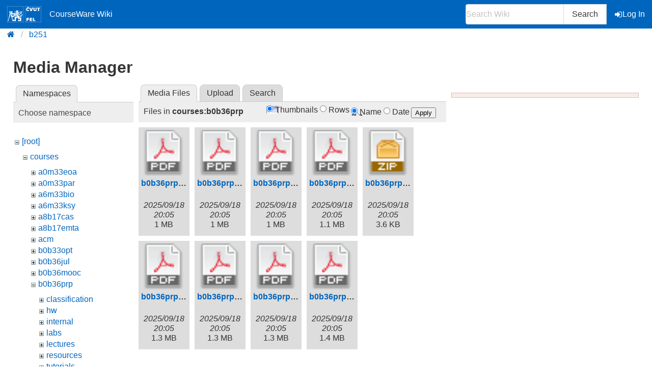

--- FILE ---
content_type: text/html; charset=utf-8
request_url: https://cw.fel.cvut.cz/wiki/start?ns=courses%2Fb0b36prp&tab_files=files&do=media&tab_details=edit&image=courses%3Aaro%3Alectures%3Avh.jpg
body_size: 4350
content:
<!DOCTYPE html>
<html xmlns="http://www.w3.org/1999/xhtml" xml:lang="en"
  lang="en" dir="ltr">
<head>
    <meta charset="UTF-8" />
    <title>start [CourseWare Wiki]</title>
    <meta name="viewport" content="width=device-width,initial-scale=1" />
    <link rel="stylesheet" href="/font-awesome-4.7.0/css/font-awesome.min.css">
    <meta name="generator" content="DokuWiki"/>
<meta name="theme-color" content="#0065bd"/>
<meta name="robots" content="noindex,nofollow"/>
<link rel="search" type="application/opensearchdescription+xml" href="/wiki/lib/exe/opensearch.php" title="CourseWare Wiki"/>
<link rel="start" href="/wiki/"/>
<link rel="manifest" href="/wiki/lib/exe/manifest.php"/>
<link rel="alternate" type="application/rss+xml" title="Recent Changes" href="/wiki/feed.php"/>
<link rel="alternate" type="application/rss+xml" title="Current namespace" href="/wiki/feed.php?mode=list&amp;ns="/>
<link rel="alternate" type="text/html" title="Plain HTML" href="/wiki/_export/xhtml/start"/>
<link rel="alternate" type="text/plain" title="Wiki Markup" href="/wiki/_export/raw/start"/>
<link rel="stylesheet" type="text/css" href="/wiki/lib/exe/css.php?t=bulma-cw&amp;tseed=33b6b7d7b2a3c8857ffa1e75ab542788"/>
<!--[if gte IE 9]><!-->
<script type="text/javascript">/*<![CDATA[*/var NS='';var JSINFO = {"isadmin":0,"isauth":0,"plugin_folded":{"hide":"hide","reveal":"reveal"},"move_renameokay":false,"move_allowrename":false,"id":"start","namespace":"","ACT":"media","useHeadingNavigation":0,"useHeadingContent":0};
/*!]]>*/</script>
<script type="text/javascript" charset="utf-8" src="/wiki/lib/exe/jquery.php?tseed=23f888679b4f1dc26eef34902aca964f"></script>
<script type="text/javascript" charset="utf-8" src="/wiki/lib/exe/js.php?t=bulma-cw&amp;tseed=33b6b7d7b2a3c8857ffa1e75ab542788"></script>
<script type="text/x-mathjax-config">/*<![CDATA[*/MathJax.Hub.Config({
    tex2jax: {
        inlineMath: [ ["$","$"], ["\\(","\\)"] ],
        displayMath: [ ["$$","$$"], ["\\[","\\]"] ],
        processEscapes: true
    },
    TeX: { equationNumbers: {autoNumber: "AMS"} }
});
/*!]]>*/</script>
<script type="text/javascript" charset="utf-8" src="https://cw.fel.cvut.cz/mathjax/mathjax/MathJax.js?config=TeX-AMS_CHTML.js"></script>
<!--<![endif]-->
    <link rel="shortcut icon" href="/wiki/lib/tpl/bulma-cw/images/favicon.ico" />
<link rel="apple-touch-icon" href="/wiki/lib/tpl/bulma-cw/images/apple-touch-icon.png" />
    
</head>

<body>
        <!--[if lte IE 8 ]><div id="IE8"><![endif]-->

            <div id="dokuwiki__site"><div id="dokuwiki__top" class="site dokuwiki mode_media tpl_bulma-cw   home ">
        <!-- ********** HEADER ********** -->
        <header id="dokuwiki__header">
        <nav class="navbar is-link"><div class="container">
        <div class="navbar-brand">
            <a class="navbar-item" href="/wiki/start" accesskey="h" title="[H]">
                <img src="/wiki/lib/tpl/bulma-cw/images/symbol_cvut_plna_doplnkova_verze_negativ.svg" alt="Logo CVUT" >
                <img src="/wiki/lib/tpl/bulma-cw/images/logo_FEL_zkratka_negativ.svg" alt="Logo FEL" >
                CourseWare Wiki
            </a>
            <div class="navbar-burger" data-target="cw-top-menu">
                <span></span>
                <span></span>
                <span></span>
            </div>
        </div>
        <div class="navbar-menu" id="cw-top-menu">
            <div class="navbar-end" id='narrow-sidebar'>


                <div class="navbar-item">
                    <form action="/wiki/start" accept-charset="utf-8" class="search" id="dw__search" method="get" role="search" autocomplete="off">
                    <input type="hidden" name="do" value="search">
                    <div class="field has-addons">
                        <p class="control">
                            <input class="input" type="text" placeholder="Search Wiki" id="qsearch__in" accesskey="f" name="id" class="edit" title="[F]" autocomplete="off">
                        </p>
                        <p class="control">
                            <button class="button" type="submit" title="Search">
                            Search
                            </button>
                            <div id="qsearch__out" class="ajax_qsearch JSpopup"></div>
                        </p>
                    </div>
                    </form>
                </div>
                <a href="/wiki/start?do=login&amp;sectok="  class="navbar-item action login" rel="nofollow" title="Log In"><span class="icon is-small"><i class="fa fa-sign-in"></i></span>Log In</a>            </div>
        </div>
        </nav>
        <nav class="breadcrumb" aria-label="breadcrumbs">
            <div class="container">
            <ul><li><a href='/wiki/start' title='start'><i class="fa fa-home" aria-hidden="true"></i></a></li><li><a href='/wiki/start' title='wiki'>b251</a></li></ul>            </div>
        </nav>
        </header>
        <div class="section">
        <div class="container is-clearfix">            <!-- ********** CONTENT ********** -->
            <div id="dokuwiki__content" class="column">
                                            
                <div class="page content">
                    <!-- wikipage start -->
                    <div id="mediamanager__page">
<h1>Media Manager</h1>
<div class="panel namespaces">
<h2>Namespaces</h2>
<div class="panelHeader">Choose namespace</div>
<div class="panelContent" id="media__tree">

<ul class="idx">
<li class="media level0 open"><img src="/wiki/lib/images/minus.gif" alt="−" /><div class="li"><a href="/wiki/start?ns=&amp;tab_files=files&amp;do=media&amp;tab_details=edit&amp;image=courses%3Aaro%3Alectures%3Avh.jpg" class="idx_dir">[root]</a></div>
<ul class="idx">
<li class="media level1 open"><img src="/wiki/lib/images/minus.gif" alt="−" /><div class="li"><a href="/wiki/start?ns=courses&amp;tab_files=files&amp;do=media&amp;tab_details=edit&amp;image=courses%3Aaro%3Alectures%3Avh.jpg" class="idx_dir">courses</a></div>
<ul class="idx">
<li class="media level2 closed"><img src="/wiki/lib/images/plus.gif" alt="+" /><div class="li"><a href="/wiki/start?ns=courses%2Fa0m33eoa&amp;tab_files=files&amp;do=media&amp;tab_details=edit&amp;image=courses%3Aaro%3Alectures%3Avh.jpg" class="idx_dir">a0m33eoa</a></div></li>
<li class="media level2 closed"><img src="/wiki/lib/images/plus.gif" alt="+" /><div class="li"><a href="/wiki/start?ns=courses%2Fa0m33par&amp;tab_files=files&amp;do=media&amp;tab_details=edit&amp;image=courses%3Aaro%3Alectures%3Avh.jpg" class="idx_dir">a0m33par</a></div></li>
<li class="media level2 closed"><img src="/wiki/lib/images/plus.gif" alt="+" /><div class="li"><a href="/wiki/start?ns=courses%2Fa6m33bio&amp;tab_files=files&amp;do=media&amp;tab_details=edit&amp;image=courses%3Aaro%3Alectures%3Avh.jpg" class="idx_dir">a6m33bio</a></div></li>
<li class="media level2 closed"><img src="/wiki/lib/images/plus.gif" alt="+" /><div class="li"><a href="/wiki/start?ns=courses%2Fa6m33ksy&amp;tab_files=files&amp;do=media&amp;tab_details=edit&amp;image=courses%3Aaro%3Alectures%3Avh.jpg" class="idx_dir">a6m33ksy</a></div></li>
<li class="media level2 closed"><img src="/wiki/lib/images/plus.gif" alt="+" /><div class="li"><a href="/wiki/start?ns=courses%2Fa8b17cas&amp;tab_files=files&amp;do=media&amp;tab_details=edit&amp;image=courses%3Aaro%3Alectures%3Avh.jpg" class="idx_dir">a8b17cas</a></div></li>
<li class="media level2 closed"><img src="/wiki/lib/images/plus.gif" alt="+" /><div class="li"><a href="/wiki/start?ns=courses%2Fa8b17emta&amp;tab_files=files&amp;do=media&amp;tab_details=edit&amp;image=courses%3Aaro%3Alectures%3Avh.jpg" class="idx_dir">a8b17emta</a></div></li>
<li class="media level2 closed"><img src="/wiki/lib/images/plus.gif" alt="+" /><div class="li"><a href="/wiki/start?ns=courses%2Facm&amp;tab_files=files&amp;do=media&amp;tab_details=edit&amp;image=courses%3Aaro%3Alectures%3Avh.jpg" class="idx_dir">acm</a></div></li>
<li class="media level2 closed"><img src="/wiki/lib/images/plus.gif" alt="+" /><div class="li"><a href="/wiki/start?ns=courses%2Fb0b33opt&amp;tab_files=files&amp;do=media&amp;tab_details=edit&amp;image=courses%3Aaro%3Alectures%3Avh.jpg" class="idx_dir">b0b33opt</a></div></li>
<li class="media level2 closed"><img src="/wiki/lib/images/plus.gif" alt="+" /><div class="li"><a href="/wiki/start?ns=courses%2Fb0b36jul&amp;tab_files=files&amp;do=media&amp;tab_details=edit&amp;image=courses%3Aaro%3Alectures%3Avh.jpg" class="idx_dir">b0b36jul</a></div></li>
<li class="media level2 closed"><img src="/wiki/lib/images/plus.gif" alt="+" /><div class="li"><a href="/wiki/start?ns=courses%2Fb0b36mooc&amp;tab_files=files&amp;do=media&amp;tab_details=edit&amp;image=courses%3Aaro%3Alectures%3Avh.jpg" class="idx_dir">b0b36mooc</a></div></li>
<li class="media level2 open"><img src="/wiki/lib/images/minus.gif" alt="−" /><div class="li"><a href="/wiki/start?ns=courses%2Fb0b36prp&amp;tab_files=files&amp;do=media&amp;tab_details=edit&amp;image=courses%3Aaro%3Alectures%3Avh.jpg" class="idx_dir">b0b36prp</a></div>
<ul class="idx">
<li class="media level3 closed"><img src="/wiki/lib/images/plus.gif" alt="+" /><div class="li"><a href="/wiki/start?ns=courses%2Fb0b36prp%2Fclassification&amp;tab_files=files&amp;do=media&amp;tab_details=edit&amp;image=courses%3Aaro%3Alectures%3Avh.jpg" class="idx_dir">classification</a></div></li>
<li class="media level3 closed"><img src="/wiki/lib/images/plus.gif" alt="+" /><div class="li"><a href="/wiki/start?ns=courses%2Fb0b36prp%2Fhw&amp;tab_files=files&amp;do=media&amp;tab_details=edit&amp;image=courses%3Aaro%3Alectures%3Avh.jpg" class="idx_dir">hw</a></div></li>
<li class="media level3 closed"><img src="/wiki/lib/images/plus.gif" alt="+" /><div class="li"><a href="/wiki/start?ns=courses%2Fb0b36prp%2Finternal&amp;tab_files=files&amp;do=media&amp;tab_details=edit&amp;image=courses%3Aaro%3Alectures%3Avh.jpg" class="idx_dir">internal</a></div></li>
<li class="media level3 closed"><img src="/wiki/lib/images/plus.gif" alt="+" /><div class="li"><a href="/wiki/start?ns=courses%2Fb0b36prp%2Flabs&amp;tab_files=files&amp;do=media&amp;tab_details=edit&amp;image=courses%3Aaro%3Alectures%3Avh.jpg" class="idx_dir">labs</a></div></li>
<li class="media level3 closed"><img src="/wiki/lib/images/plus.gif" alt="+" /><div class="li"><a href="/wiki/start?ns=courses%2Fb0b36prp%2Flectures&amp;tab_files=files&amp;do=media&amp;tab_details=edit&amp;image=courses%3Aaro%3Alectures%3Avh.jpg" class="idx_dir">lectures</a></div></li>
<li class="media level3 closed"><img src="/wiki/lib/images/plus.gif" alt="+" /><div class="li"><a href="/wiki/start?ns=courses%2Fb0b36prp%2Fresources&amp;tab_files=files&amp;do=media&amp;tab_details=edit&amp;image=courses%3Aaro%3Alectures%3Avh.jpg" class="idx_dir">resources</a></div></li>
<li class="media level3 closed"><img src="/wiki/lib/images/plus.gif" alt="+" /><div class="li"><a href="/wiki/start?ns=courses%2Fb0b36prp%2Ftutorials&amp;tab_files=files&amp;do=media&amp;tab_details=edit&amp;image=courses%3Aaro%3Alectures%3Avh.jpg" class="idx_dir">tutorials</a></div></li>
</ul>
</li>
<li class="media level2 closed"><img src="/wiki/lib/images/plus.gif" alt="+" /><div class="li"><a href="/wiki/start?ns=courses%2Fb0b36zal&amp;tab_files=files&amp;do=media&amp;tab_details=edit&amp;image=courses%3Aaro%3Alectures%3Avh.jpg" class="idx_dir">b0b36zal</a></div></li>
<li class="media level2 closed"><img src="/wiki/lib/images/plus.gif" alt="+" /><div class="li"><a href="/wiki/start?ns=courses%2Fb0b99prpa&amp;tab_files=files&amp;do=media&amp;tab_details=edit&amp;image=courses%3Aaro%3Alectures%3Avh.jpg" class="idx_dir">b0b99prpa</a></div></li>
<li class="media level2 closed"><img src="/wiki/lib/images/plus.gif" alt="+" /><div class="li"><a href="/wiki/start?ns=courses%2Fb0m33bdt&amp;tab_files=files&amp;do=media&amp;tab_details=edit&amp;image=courses%3Aaro%3Alectures%3Avh.jpg" class="idx_dir">b0m33bdt</a></div></li>
<li class="media level2 closed"><img src="/wiki/lib/images/plus.gif" alt="+" /><div class="li"><a href="/wiki/start?ns=courses%2Fb2m32dsaa&amp;tab_files=files&amp;do=media&amp;tab_details=edit&amp;image=courses%3Aaro%3Alectures%3Avh.jpg" class="idx_dir">b2m32dsaa</a></div></li>
<li class="media level2 closed"><img src="/wiki/lib/images/plus.gif" alt="+" /><div class="li"><a href="/wiki/start?ns=courses%2Fb2m37mam&amp;tab_files=files&amp;do=media&amp;tab_details=edit&amp;image=courses%3Aaro%3Alectures%3Avh.jpg" class="idx_dir">b2m37mam</a></div></li>
<li class="media level2 closed"><img src="/wiki/lib/images/plus.gif" alt="+" /><div class="li"><a href="/wiki/start?ns=courses%2Fb3b33alp&amp;tab_files=files&amp;do=media&amp;tab_details=edit&amp;image=courses%3Aaro%3Alectures%3Avh.jpg" class="idx_dir">b3b33alp</a></div></li>
<li class="media level2 closed"><img src="/wiki/lib/images/plus.gif" alt="+" /><div class="li"><a href="/wiki/start?ns=courses%2Fb3b33rob1&amp;tab_files=files&amp;do=media&amp;tab_details=edit&amp;image=courses%3Aaro%3Alectures%3Avh.jpg" class="idx_dir">b3b33rob1</a></div></li>
<li class="media level2 closed"><img src="/wiki/lib/images/plus.gif" alt="+" /><div class="li"><a href="/wiki/start?ns=courses%2Fb3b33urob&amp;tab_files=files&amp;do=media&amp;tab_details=edit&amp;image=courses%3Aaro%3Alectures%3Avh.jpg" class="idx_dir">b3b33urob</a></div></li>
<li class="media level2 closed"><img src="/wiki/lib/images/plus.gif" alt="+" /><div class="li"><a href="/wiki/start?ns=courses%2Fb4b33alg&amp;tab_files=files&amp;do=media&amp;tab_details=edit&amp;image=courses%3Aaro%3Alectures%3Avh.jpg" class="idx_dir">b4b33alg</a></div></li>
<li class="media level2 closed"><img src="/wiki/lib/images/plus.gif" alt="+" /><div class="li"><a href="/wiki/start?ns=courses%2Fb4b33psy&amp;tab_files=files&amp;do=media&amp;tab_details=edit&amp;image=courses%3Aaro%3Alectures%3Avh.jpg" class="idx_dir">b4b33psy</a></div></li>
<li class="media level2 closed"><img src="/wiki/lib/images/plus.gif" alt="+" /><div class="li"><a href="/wiki/start?ns=courses%2Fb4b33rph&amp;tab_files=files&amp;do=media&amp;tab_details=edit&amp;image=courses%3Aaro%3Alectures%3Avh.jpg" class="idx_dir">b4b33rph</a></div></li>
<li class="media level2 closed"><img src="/wiki/lib/images/plus.gif" alt="+" /><div class="li"><a href="/wiki/start?ns=courses%2Fb4b33rpz&amp;tab_files=files&amp;do=media&amp;tab_details=edit&amp;image=courses%3Aaro%3Alectures%3Avh.jpg" class="idx_dir">b4b33rpz</a></div></li>
<li class="media level2 closed"><img src="/wiki/lib/images/plus.gif" alt="+" /><div class="li"><a href="/wiki/start?ns=courses%2Fb4b35osy&amp;tab_files=files&amp;do=media&amp;tab_details=edit&amp;image=courses%3Aaro%3Alectures%3Avh.jpg" class="idx_dir">b4b35osy</a></div></li>
<li class="media level2 closed"><img src="/wiki/lib/images/plus.gif" alt="+" /><div class="li"><a href="/wiki/start?ns=courses%2Fb4b39hry&amp;tab_files=files&amp;do=media&amp;tab_details=edit&amp;image=courses%3Aaro%3Alectures%3Avh.jpg" class="idx_dir">b4b39hry</a></div></li>
<li class="media level2 closed"><img src="/wiki/lib/images/plus.gif" alt="+" /><div class="li"><a href="/wiki/start?ns=courses%2Fb4bproj6&amp;tab_files=files&amp;do=media&amp;tab_details=edit&amp;image=courses%3Aaro%3Alectures%3Avh.jpg" class="idx_dir">b4bproj6</a></div></li>
<li class="media level2 closed"><img src="/wiki/lib/images/plus.gif" alt="+" /><div class="li"><a href="/wiki/start?ns=courses%2Fb4m33pal&amp;tab_files=files&amp;do=media&amp;tab_details=edit&amp;image=courses%3Aaro%3Alectures%3Avh.jpg" class="idx_dir">b4m33pal</a></div></li>
<li class="media level2 closed"><img src="/wiki/lib/images/plus.gif" alt="+" /><div class="li"><a href="/wiki/start?ns=courses%2Fb4m35pap&amp;tab_files=files&amp;do=media&amp;tab_details=edit&amp;image=courses%3Aaro%3Alectures%3Avh.jpg" class="idx_dir">b4m35pap</a></div></li>
<li class="media level2 closed"><img src="/wiki/lib/images/plus.gif" alt="+" /><div class="li"><a href="/wiki/start?ns=courses%2Fb4m36ds2&amp;tab_files=files&amp;do=media&amp;tab_details=edit&amp;image=courses%3Aaro%3Alectures%3Avh.jpg" class="idx_dir">b4m36ds2</a></div></li>
<li class="media level2 closed"><img src="/wiki/lib/images/plus.gif" alt="+" /><div class="li"><a href="/wiki/start?ns=courses%2Fb4m36san&amp;tab_files=files&amp;do=media&amp;tab_details=edit&amp;image=courses%3Aaro%3Alectures%3Avh.jpg" class="idx_dir">b4m36san</a></div></li>
<li class="media level2 closed"><img src="/wiki/lib/images/plus.gif" alt="+" /><div class="li"><a href="/wiki/start?ns=courses%2Fb4m39apg&amp;tab_files=files&amp;do=media&amp;tab_details=edit&amp;image=courses%3Aaro%3Alectures%3Avh.jpg" class="idx_dir">b4m39apg</a></div></li>
<li class="media level2 closed"><img src="/wiki/lib/images/plus.gif" alt="+" /><div class="li"><a href="/wiki/start?ns=courses%2Fb4m39dpg&amp;tab_files=files&amp;do=media&amp;tab_details=edit&amp;image=courses%3Aaro%3Alectures%3Avh.jpg" class="idx_dir">b4m39dpg</a></div></li>
<li class="media level2 closed"><img src="/wiki/lib/images/plus.gif" alt="+" /><div class="li"><a href="/wiki/start?ns=courses%2Fb4m39gpu&amp;tab_files=files&amp;do=media&amp;tab_details=edit&amp;image=courses%3Aaro%3Alectures%3Avh.jpg" class="idx_dir">b4m39gpu</a></div></li>
<li class="media level2 closed"><img src="/wiki/lib/images/plus.gif" alt="+" /><div class="li"><a href="/wiki/start?ns=courses%2Fb4m39mma&amp;tab_files=files&amp;do=media&amp;tab_details=edit&amp;image=courses%3Aaro%3Alectures%3Avh.jpg" class="idx_dir">b4m39mma</a></div></li>
<li class="media level2 closed"><img src="/wiki/lib/images/plus.gif" alt="+" /><div class="li"><a href="/wiki/start?ns=courses%2Fb4m39pgr2&amp;tab_files=files&amp;do=media&amp;tab_details=edit&amp;image=courses%3Aaro%3Alectures%3Avh.jpg" class="idx_dir">b4m39pgr2</a></div></li>
<li class="media level2 closed"><img src="/wiki/lib/images/plus.gif" alt="+" /><div class="li"><a href="/wiki/start?ns=courses%2Fb4m39rso&amp;tab_files=files&amp;do=media&amp;tab_details=edit&amp;image=courses%3Aaro%3Alectures%3Avh.jpg" class="idx_dir">b4m39rso</a></div></li>
<li class="media level2 closed"><img src="/wiki/lib/images/plus.gif" alt="+" /><div class="li"><a href="/wiki/start?ns=courses%2Fb4msvp&amp;tab_files=files&amp;do=media&amp;tab_details=edit&amp;image=courses%3Aaro%3Alectures%3Avh.jpg" class="idx_dir">b4msvp</a></div></li>
<li class="media level2 closed"><img src="/wiki/lib/images/plus.gif" alt="+" /><div class="li"><a href="/wiki/start?ns=courses%2Fb6b36ear&amp;tab_files=files&amp;do=media&amp;tab_details=edit&amp;image=courses%3Aaro%3Alectures%3Avh.jpg" class="idx_dir">b6b36ear</a></div></li>
<li class="media level2 closed"><img src="/wiki/lib/images/plus.gif" alt="+" /><div class="li"><a href="/wiki/start?ns=courses%2Fb6b36omo&amp;tab_files=files&amp;do=media&amp;tab_details=edit&amp;image=courses%3Aaro%3Alectures%3Avh.jpg" class="idx_dir">b6b36omo</a></div></li>
<li class="media level2 closed"><img src="/wiki/lib/images/plus.gif" alt="+" /><div class="li"><a href="/wiki/start?ns=courses%2Fb6b36pcc&amp;tab_files=files&amp;do=media&amp;tab_details=edit&amp;image=courses%3Aaro%3Alectures%3Avh.jpg" class="idx_dir">b6b36pcc</a></div></li>
<li class="media level2 closed"><img src="/wiki/lib/images/plus.gif" alt="+" /><div class="li"><a href="/wiki/start?ns=courses%2Fb6b39zwa&amp;tab_files=files&amp;do=media&amp;tab_details=edit&amp;image=courses%3Aaro%3Alectures%3Avh.jpg" class="idx_dir">b6b39zwa</a></div></li>
<li class="media level2 closed"><img src="/wiki/lib/images/plus.gif" alt="+" /><div class="li"><a href="/wiki/start?ns=courses%2Fbab17emp&amp;tab_files=files&amp;do=media&amp;tab_details=edit&amp;image=courses%3Aaro%3Alectures%3Avh.jpg" class="idx_dir">bab17emp</a></div></li>
<li class="media level2 closed"><img src="/wiki/lib/images/plus.gif" alt="+" /><div class="li"><a href="/wiki/start?ns=courses%2Fbab37zpr&amp;tab_files=files&amp;do=media&amp;tab_details=edit&amp;image=courses%3Aaro%3Alectures%3Avh.jpg" class="idx_dir">bab37zpr</a></div></li>
<li class="media level2 closed"><img src="/wiki/lib/images/plus.gif" alt="+" /><div class="li"><a href="/wiki/start?ns=courses%2Fbam31let&amp;tab_files=files&amp;do=media&amp;tab_details=edit&amp;image=courses%3Aaro%3Alectures%3Avh.jpg" class="idx_dir">bam31let</a></div></li>
<li class="media level2 closed"><img src="/wiki/lib/images/plus.gif" alt="+" /><div class="li"><a href="/wiki/start?ns=courses%2Fbbb39dtm&amp;tab_files=files&amp;do=media&amp;tab_details=edit&amp;image=courses%3Aaro%3Alectures%3Avh.jpg" class="idx_dir">bbb39dtm</a></div></li>
<li class="media level2 closed"><img src="/wiki/lib/images/plus.gif" alt="+" /><div class="li"><a href="/wiki/start?ns=courses%2Fbe2m37mam&amp;tab_files=files&amp;do=media&amp;tab_details=edit&amp;image=courses%3Aaro%3Alectures%3Avh.jpg" class="idx_dir">be2m37mam</a></div></li>
<li class="media level2 closed"><img src="/wiki/lib/images/plus.gif" alt="+" /><div class="li"><a href="/wiki/start?ns=courses%2Fbe4m33pal&amp;tab_files=files&amp;do=media&amp;tab_details=edit&amp;image=courses%3Aaro%3Alectures%3Avh.jpg" class="idx_dir">be4m33pal</a></div></li>
<li class="media level2 closed"><img src="/wiki/lib/images/plus.gif" alt="+" /><div class="li"><a href="/wiki/start?ns=courses%2Fbe4m33ssu&amp;tab_files=files&amp;do=media&amp;tab_details=edit&amp;image=courses%3Aaro%3Alectures%3Avh.jpg" class="idx_dir">be4m33ssu</a></div></li>
<li class="media level2 closed"><img src="/wiki/lib/images/plus.gif" alt="+" /><div class="li"><a href="/wiki/start?ns=courses%2Fbe4m36ds2&amp;tab_files=files&amp;do=media&amp;tab_details=edit&amp;image=courses%3Aaro%3Alectures%3Avh.jpg" class="idx_dir">be4m36ds2</a></div></li>
<li class="media level2 closed"><img src="/wiki/lib/images/plus.gif" alt="+" /><div class="li"><a href="/wiki/start?ns=courses%2Fbe4msvp&amp;tab_files=files&amp;do=media&amp;tab_details=edit&amp;image=courses%3Aaro%3Alectures%3Avh.jpg" class="idx_dir">be4msvp</a></div></li>
<li class="media level2 closed"><img src="/wiki/lib/images/plus.gif" alt="+" /><div class="li"><a href="/wiki/start?ns=courses%2Fbe5b33alg&amp;tab_files=files&amp;do=media&amp;tab_details=edit&amp;image=courses%3Aaro%3Alectures%3Avh.jpg" class="idx_dir">be5b33alg</a></div></li>
<li class="media level2 closed"><img src="/wiki/lib/images/plus.gif" alt="+" /><div class="li"><a href="/wiki/start?ns=courses%2Fbe5b33prg&amp;tab_files=files&amp;do=media&amp;tab_details=edit&amp;image=courses%3Aaro%3Alectures%3Avh.jpg" class="idx_dir">be5b33prg</a></div></li>
<li class="media level2 closed"><img src="/wiki/lib/images/plus.gif" alt="+" /><div class="li"><a href="/wiki/start?ns=courses%2Fbe5b33rpz&amp;tab_files=files&amp;do=media&amp;tab_details=edit&amp;image=courses%3Aaro%3Alectures%3Avh.jpg" class="idx_dir">be5b33rpz</a></div></li>
<li class="media level2 closed"><img src="/wiki/lib/images/plus.gif" alt="+" /><div class="li"><a href="/wiki/start?ns=courses%2Fbe5b99cpl&amp;tab_files=files&amp;do=media&amp;tab_details=edit&amp;image=courses%3Aaro%3Alectures%3Avh.jpg" class="idx_dir">be5b99cpl</a></div></li>
<li class="media level2 closed"><img src="/wiki/lib/images/plus.gif" alt="+" /><div class="li"><a href="/wiki/start?ns=courses%2Fbecm33dpl&amp;tab_files=files&amp;do=media&amp;tab_details=edit&amp;image=courses%3Aaro%3Alectures%3Avh.jpg" class="idx_dir">becm33dpl</a></div></li>
<li class="media level2 closed"><img src="/wiki/lib/images/plus.gif" alt="+" /><div class="li"><a href="/wiki/start?ns=courses%2Fbecm33mle&amp;tab_files=files&amp;do=media&amp;tab_details=edit&amp;image=courses%3Aaro%3Alectures%3Avh.jpg" class="idx_dir">becm33mle</a></div></li>
<li class="media level2 closed"><img src="/wiki/lib/images/plus.gif" alt="+" /><div class="li"><a href="/wiki/start?ns=courses%2Fbsy&amp;tab_files=files&amp;do=media&amp;tab_details=edit&amp;image=courses%3Aaro%3Alectures%3Avh.jpg" class="idx_dir">bsy</a></div></li>
<li class="media level2 closed"><img src="/wiki/lib/images/plus.gif" alt="+" /><div class="li"><a href="/wiki/start?ns=courses%2Fcg&amp;tab_files=files&amp;do=media&amp;tab_details=edit&amp;image=courses%3Aaro%3Alectures%3Avh.jpg" class="idx_dir">cg</a></div></li>
<li class="media level2 closed"><img src="/wiki/lib/images/plus.gif" alt="+" /><div class="li"><a href="/wiki/start?ns=courses%2Fcgt&amp;tab_files=files&amp;do=media&amp;tab_details=edit&amp;image=courses%3Aaro%3Alectures%3Avh.jpg" class="idx_dir">cgt</a></div></li>
<li class="media level2 closed"><img src="/wiki/lib/images/plus.gif" alt="+" /><div class="li"><a href="/wiki/start?ns=courses%2Fdzo&amp;tab_files=files&amp;do=media&amp;tab_details=edit&amp;image=courses%3Aaro%3Alectures%3Avh.jpg" class="idx_dir">dzo</a></div></li>
<li class="media level2 closed"><img src="/wiki/lib/images/plus.gif" alt="+" /><div class="li"><a href="/wiki/start?ns=courses%2Flup&amp;tab_files=files&amp;do=media&amp;tab_details=edit&amp;image=courses%3Aaro%3Alectures%3Avh.jpg" class="idx_dir">lup</a></div></li>
<li class="media level2 closed"><img src="/wiki/lib/images/plus.gif" alt="+" /><div class="li"><a href="/wiki/start?ns=courses%2Fmm1&amp;tab_files=files&amp;do=media&amp;tab_details=edit&amp;image=courses%3Aaro%3Alectures%3Avh.jpg" class="idx_dir">mm1</a></div></li>
<li class="media level2 closed"><img src="/wiki/lib/images/plus.gif" alt="+" /><div class="li"><a href="/wiki/start?ns=courses%2Fmrs&amp;tab_files=files&amp;do=media&amp;tab_details=edit&amp;image=courses%3Aaro%3Alectures%3Avh.jpg" class="idx_dir">mrs</a></div></li>
<li class="media level2 closed"><img src="/wiki/lib/images/plus.gif" alt="+" /><div class="li"><a href="/wiki/start?ns=courses%2Fosw&amp;tab_files=files&amp;do=media&amp;tab_details=edit&amp;image=courses%3Aaro%3Alectures%3Avh.jpg" class="idx_dir">osw</a></div></li>
<li class="media level2 closed"><img src="/wiki/lib/images/plus.gif" alt="+" /><div class="li"><a href="/wiki/start?ns=courses%2Fpag&amp;tab_files=files&amp;do=media&amp;tab_details=edit&amp;image=courses%3Aaro%3Alectures%3Avh.jpg" class="idx_dir">pag</a></div></li>
<li class="media level2 closed"><img src="/wiki/lib/images/plus.gif" alt="+" /><div class="li"><a href="/wiki/start?ns=courses%2Fpkr&amp;tab_files=files&amp;do=media&amp;tab_details=edit&amp;image=courses%3Aaro%3Alectures%3Avh.jpg" class="idx_dir">pkr</a></div></li>
<li class="media level2 closed"><img src="/wiki/lib/images/plus.gif" alt="+" /><div class="li"><a href="/wiki/start?ns=courses%2Ftdv&amp;tab_files=files&amp;do=media&amp;tab_details=edit&amp;image=courses%3Aaro%3Alectures%3Avh.jpg" class="idx_dir">tdv</a></div></li>
<li class="media level2 closed"><img src="/wiki/lib/images/plus.gif" alt="+" /><div class="li"><a href="/wiki/start?ns=courses%2Fuir&amp;tab_files=files&amp;do=media&amp;tab_details=edit&amp;image=courses%3Aaro%3Alectures%3Avh.jpg" class="idx_dir">uir</a></div></li>
<li class="media level2 closed"><img src="/wiki/lib/images/plus.gif" alt="+" /><div class="li"><a href="/wiki/start?ns=courses%2Fxp17pem&amp;tab_files=files&amp;do=media&amp;tab_details=edit&amp;image=courses%3Aaro%3Alectures%3Avh.jpg" class="idx_dir">xp17pem</a></div></li>
<li class="media level2 closed"><img src="/wiki/lib/images/plus.gif" alt="+" /><div class="li"><a href="/wiki/start?ns=courses%2Fxp36rgm&amp;tab_files=files&amp;do=media&amp;tab_details=edit&amp;image=courses%3Aaro%3Alectures%3Avh.jpg" class="idx_dir">xp36rgm</a></div></li>
<li class="media level2 closed"><img src="/wiki/lib/images/plus.gif" alt="+" /><div class="li"><a href="/wiki/start?ns=courses%2Fzmo&amp;tab_files=files&amp;do=media&amp;tab_details=edit&amp;image=courses%3Aaro%3Alectures%3Avh.jpg" class="idx_dir">zmo</a></div></li>
</ul>
</li>
<li class="media level1 closed"><img src="/wiki/lib/images/plus.gif" alt="+" /><div class="li"><a href="/wiki/start?ns=help&amp;tab_files=files&amp;do=media&amp;tab_details=edit&amp;image=courses%3Aaro%3Alectures%3Avh.jpg" class="idx_dir">help</a></div></li>
<li class="media level1 closed"><img src="/wiki/lib/images/plus.gif" alt="+" /><div class="li"><a href="/wiki/start?ns=latex&amp;tab_files=files&amp;do=media&amp;tab_details=edit&amp;image=courses%3Aaro%3Alectures%3Avh.jpg" class="idx_dir">latex</a></div></li>
<li class="media level1 closed"><img src="/wiki/lib/images/plus.gif" alt="+" /><div class="li"><a href="/wiki/start?ns=misc&amp;tab_files=files&amp;do=media&amp;tab_details=edit&amp;image=courses%3Aaro%3Alectures%3Avh.jpg" class="idx_dir">misc</a></div></li>
<li class="media level1 closed"><img src="/wiki/lib/images/plus.gif" alt="+" /><div class="li"><a href="/wiki/start?ns=wiki&amp;tab_files=files&amp;do=media&amp;tab_details=edit&amp;image=courses%3Aaro%3Alectures%3Avh.jpg" class="idx_dir">wiki</a></div></li>
</ul></li>
</ul>
</div>
</div>
<div class="panel filelist">
<h2 class="a11y">Media Files</h2>
<ul class="tabs">
<li><strong>Media Files</strong></li>
<li><a href="/wiki/start?tab_files=upload&amp;do=media&amp;tab_details=edit&amp;image=courses%3Aaro%3Alectures%3Avh.jpg&amp;ns=courses%2Fb0b36prp">Upload</a></li>
<li><a href="/wiki/start?tab_files=search&amp;do=media&amp;tab_details=edit&amp;image=courses%3Aaro%3Alectures%3Avh.jpg&amp;ns=courses%2Fb0b36prp">Search</a></li>
</ul>
<div class="panelHeader">
<h3>Files in <strong>courses:b0b36prp</strong></h3>
<form class="options" method="get" action="/wiki/start" accept-charset="utf-8"><div class="no">
<input type="hidden" name="do" value="media" /><input type="hidden" name="tab_files" value="files" /><input type="hidden" name="tab_details" value="edit" /><input type="hidden" name="image" value="courses:aro:lectures:vh.jpg" /><input type="hidden" name="ns" value="courses/b0b36prp" /><ul>
<li class="listType"><label class="thumbs" for="listType__thumbs"><input type="radio" id="listType__thumbs" name="list_dwmedia" value="thumbs" checked="checked" /> <span>Thumbnails</span></label>
<label class="rows" for="listType__rows"><input type="radio" id="listType__rows" name="list_dwmedia" value="rows" /> <span>Rows</span></label>
</li>
<li class="sortBy"><label class="name" for="sortBy__name"><input type="radio" id="sortBy__name" name="sort_dwmedia" value="name" checked="checked" /> <span>Name</span></label>
<label class="date" for="sortBy__date"><input type="radio" id="sortBy__date" name="sort_dwmedia" value="date" /> <span>Date</span></label>
</li>
<li><button type="submit">Apply</button>
</li>
</ul>
</div></form>
</div>
<div class="panelContent">
<ul class="thumbs"><li><dl title="courses:b0b36prp:b0b36prp-lec00-handout-2x2.pdf">
<dt><a id="d_:courses:b0b36prp:b0b36prp-lec00-handout-2x2.pdf" class="image" title="courses:b0b36prp:b0b36prp-lec00-handout-2x2.pdf" href="/wiki/start?image=courses%3Ab0b36prp%3Ab0b36prp-lec00-handout-2x2.pdf&amp;ns=courses%3Ab0b36prp&amp;tab_details=view&amp;do=media&amp;tab_files=files"><img src="/wiki/lib/images/fileicons/32x32/pdf.png" alt="courses:b0b36prp:b0b36prp-lec00-handout-2x2.pdf" class="icon" /></a></dt>
<dd class="name"><a href="/wiki/start?image=courses%3Ab0b36prp%3Ab0b36prp-lec00-handout-2x2.pdf&amp;ns=courses%3Ab0b36prp&amp;tab_details=view&amp;do=media&amp;tab_files=files" id="h_:courses:b0b36prp:b0b36prp-lec00-handout-2x2.pdf">b0b36prp-lec00-handout-2x2.pdf</a></dd>
<dd class="size">&#160;</dd>
<dd class="date">2025/09/18 20:05</dd>
<dd class="filesize">1 MB</dd>
</dl></li>
<li><dl title="courses:b0b36prp:b0b36prp-lec00-handout-3x3.pdf">
<dt><a id="d_:courses:b0b36prp:b0b36prp-lec00-handout-3x3.pdf" class="image" title="courses:b0b36prp:b0b36prp-lec00-handout-3x3.pdf" href="/wiki/start?image=courses%3Ab0b36prp%3Ab0b36prp-lec00-handout-3x3.pdf&amp;ns=courses%3Ab0b36prp&amp;tab_details=view&amp;do=media&amp;tab_files=files"><img src="/wiki/lib/images/fileicons/32x32/pdf.png" alt="courses:b0b36prp:b0b36prp-lec00-handout-3x3.pdf" class="icon" /></a></dt>
<dd class="name"><a href="/wiki/start?image=courses%3Ab0b36prp%3Ab0b36prp-lec00-handout-3x3.pdf&amp;ns=courses%3Ab0b36prp&amp;tab_details=view&amp;do=media&amp;tab_files=files" id="h_:courses:b0b36prp:b0b36prp-lec00-handout-3x3.pdf">b0b36prp-lec00-handout-3x3.pdf</a></dd>
<dd class="size">&#160;</dd>
<dd class="date">2025/09/18 20:05</dd>
<dd class="filesize">1 MB</dd>
</dl></li>
<li><dl title="courses:b0b36prp:b0b36prp-lec00-handout.pdf">
<dt><a id="d_:courses:b0b36prp:b0b36prp-lec00-handout.pdf" class="image" title="courses:b0b36prp:b0b36prp-lec00-handout.pdf" href="/wiki/start?image=courses%3Ab0b36prp%3Ab0b36prp-lec00-handout.pdf&amp;ns=courses%3Ab0b36prp&amp;tab_details=view&amp;do=media&amp;tab_files=files"><img src="/wiki/lib/images/fileicons/32x32/pdf.png" alt="courses:b0b36prp:b0b36prp-lec00-handout.pdf" class="icon" /></a></dt>
<dd class="name"><a href="/wiki/start?image=courses%3Ab0b36prp%3Ab0b36prp-lec00-handout.pdf&amp;ns=courses%3Ab0b36prp&amp;tab_details=view&amp;do=media&amp;tab_files=files" id="h_:courses:b0b36prp:b0b36prp-lec00-handout.pdf">b0b36prp-lec00-handout.pdf</a></dd>
<dd class="size">&#160;</dd>
<dd class="date">2025/09/18 20:05</dd>
<dd class="filesize">1 MB</dd>
</dl></li>
<li><dl title="courses:b0b36prp:b0b36prp-lec00-slides.pdf">
<dt><a id="d_:courses:b0b36prp:b0b36prp-lec00-slides.pdf" class="image" title="courses:b0b36prp:b0b36prp-lec00-slides.pdf" href="/wiki/start?image=courses%3Ab0b36prp%3Ab0b36prp-lec00-slides.pdf&amp;ns=courses%3Ab0b36prp&amp;tab_details=view&amp;do=media&amp;tab_files=files"><img src="/wiki/lib/images/fileicons/32x32/pdf.png" alt="courses:b0b36prp:b0b36prp-lec00-slides.pdf" class="icon" /></a></dt>
<dd class="name"><a href="/wiki/start?image=courses%3Ab0b36prp%3Ab0b36prp-lec00-slides.pdf&amp;ns=courses%3Ab0b36prp&amp;tab_details=view&amp;do=media&amp;tab_files=files" id="h_:courses:b0b36prp:b0b36prp-lec00-slides.pdf">b0b36prp-lec00-slides.pdf</a></dd>
<dd class="size">&#160;</dd>
<dd class="date">2025/09/18 20:05</dd>
<dd class="filesize">1.1 MB</dd>
</dl></li>
<li><dl title="courses:b0b36prp:b0b36prp-lec01-codes.zip">
<dt><a id="d_:courses:b0b36prp:b0b36prp-lec01-codes.zip" class="image" title="courses:b0b36prp:b0b36prp-lec01-codes.zip" href="/wiki/start?image=courses%3Ab0b36prp%3Ab0b36prp-lec01-codes.zip&amp;ns=courses%3Ab0b36prp&amp;tab_details=view&amp;do=media&amp;tab_files=files"><img src="/wiki/lib/images/fileicons/32x32/zip.png" alt="courses:b0b36prp:b0b36prp-lec01-codes.zip" class="icon" /></a></dt>
<dd class="name"><a href="/wiki/start?image=courses%3Ab0b36prp%3Ab0b36prp-lec01-codes.zip&amp;ns=courses%3Ab0b36prp&amp;tab_details=view&amp;do=media&amp;tab_files=files" id="h_:courses:b0b36prp:b0b36prp-lec01-codes.zip">b0b36prp-lec01-codes.zip</a></dd>
<dd class="size">&#160;</dd>
<dd class="date">2025/09/18 20:05</dd>
<dd class="filesize">3.6 KB</dd>
</dl></li>
<li><dl title="courses:b0b36prp:b0b36prp-lec01-handout-2x2.pdf">
<dt><a id="d_:courses:b0b36prp:b0b36prp-lec01-handout-2x2.pdf" class="image" title="courses:b0b36prp:b0b36prp-lec01-handout-2x2.pdf" href="/wiki/start?image=courses%3Ab0b36prp%3Ab0b36prp-lec01-handout-2x2.pdf&amp;ns=courses%3Ab0b36prp&amp;tab_details=view&amp;do=media&amp;tab_files=files"><img src="/wiki/lib/images/fileicons/32x32/pdf.png" alt="courses:b0b36prp:b0b36prp-lec01-handout-2x2.pdf" class="icon" /></a></dt>
<dd class="name"><a href="/wiki/start?image=courses%3Ab0b36prp%3Ab0b36prp-lec01-handout-2x2.pdf&amp;ns=courses%3Ab0b36prp&amp;tab_details=view&amp;do=media&amp;tab_files=files" id="h_:courses:b0b36prp:b0b36prp-lec01-handout-2x2.pdf">b0b36prp-lec01-handout-2x2.pdf</a></dd>
<dd class="size">&#160;</dd>
<dd class="date">2025/09/18 20:05</dd>
<dd class="filesize">1.3 MB</dd>
</dl></li>
<li><dl title="courses:b0b36prp:b0b36prp-lec01-handout-3x3.pdf">
<dt><a id="d_:courses:b0b36prp:b0b36prp-lec01-handout-3x3.pdf" class="image" title="courses:b0b36prp:b0b36prp-lec01-handout-3x3.pdf" href="/wiki/start?image=courses%3Ab0b36prp%3Ab0b36prp-lec01-handout-3x3.pdf&amp;ns=courses%3Ab0b36prp&amp;tab_details=view&amp;do=media&amp;tab_files=files"><img src="/wiki/lib/images/fileicons/32x32/pdf.png" alt="courses:b0b36prp:b0b36prp-lec01-handout-3x3.pdf" class="icon" /></a></dt>
<dd class="name"><a href="/wiki/start?image=courses%3Ab0b36prp%3Ab0b36prp-lec01-handout-3x3.pdf&amp;ns=courses%3Ab0b36prp&amp;tab_details=view&amp;do=media&amp;tab_files=files" id="h_:courses:b0b36prp:b0b36prp-lec01-handout-3x3.pdf">b0b36prp-lec01-handout-3x3.pdf</a></dd>
<dd class="size">&#160;</dd>
<dd class="date">2025/09/18 20:05</dd>
<dd class="filesize">1.3 MB</dd>
</dl></li>
<li><dl title="courses:b0b36prp:b0b36prp-lec01-handout.pdf">
<dt><a id="d_:courses:b0b36prp:b0b36prp-lec01-handout.pdf" class="image" title="courses:b0b36prp:b0b36prp-lec01-handout.pdf" href="/wiki/start?image=courses%3Ab0b36prp%3Ab0b36prp-lec01-handout.pdf&amp;ns=courses%3Ab0b36prp&amp;tab_details=view&amp;do=media&amp;tab_files=files"><img src="/wiki/lib/images/fileicons/32x32/pdf.png" alt="courses:b0b36prp:b0b36prp-lec01-handout.pdf" class="icon" /></a></dt>
<dd class="name"><a href="/wiki/start?image=courses%3Ab0b36prp%3Ab0b36prp-lec01-handout.pdf&amp;ns=courses%3Ab0b36prp&amp;tab_details=view&amp;do=media&amp;tab_files=files" id="h_:courses:b0b36prp:b0b36prp-lec01-handout.pdf">b0b36prp-lec01-handout.pdf</a></dd>
<dd class="size">&#160;</dd>
<dd class="date">2025/09/18 20:05</dd>
<dd class="filesize">1.3 MB</dd>
</dl></li>
<li><dl title="courses:b0b36prp:b0b36prp-lec01-slides.pdf">
<dt><a id="d_:courses:b0b36prp:b0b36prp-lec01-slides.pdf" class="image" title="courses:b0b36prp:b0b36prp-lec01-slides.pdf" href="/wiki/start?image=courses%3Ab0b36prp%3Ab0b36prp-lec01-slides.pdf&amp;ns=courses%3Ab0b36prp&amp;tab_details=view&amp;do=media&amp;tab_files=files"><img src="/wiki/lib/images/fileicons/32x32/pdf.png" alt="courses:b0b36prp:b0b36prp-lec01-slides.pdf" class="icon" /></a></dt>
<dd class="name"><a href="/wiki/start?image=courses%3Ab0b36prp%3Ab0b36prp-lec01-slides.pdf&amp;ns=courses%3Ab0b36prp&amp;tab_details=view&amp;do=media&amp;tab_files=files" id="h_:courses:b0b36prp:b0b36prp-lec01-slides.pdf">b0b36prp-lec01-slides.pdf</a></dd>
<dd class="size">&#160;</dd>
<dd class="date">2025/09/18 20:05</dd>
<dd class="filesize">1.4 MB</dd>
</dl></li>
</ul>
</div>
</div>
<div class="panel file">
<h2 class="a11y">File</h2>
</div>
</div>

                    <!-- wikipage stop -->
                </div>

                                
            </div><!-- /content -->
        </div>
    
        <div class="has-text-right"><bdi>start.txt</bdi> · Last modified: 2025/07/25 17:03 by <bdi>votavon1</bdi></div>
    </div>
    </div><!-- /wrapper -->
    <footer class="footer">
        <div class="content has-text-centered">
        Copyright © 2026 CTU in Prague | Operated by <a href="https://svti.fel.cvut.cz/">IT Center</a> of <a href="https://fel.cvut.cz/">Faculty of Electrical Engineering</a> | Bug reports and suggestions
  <a
    class="link-primary"
    href="https://servicedesk.cvut.cz/Alvao/Ticket/NewFromCatalog?SectionId=1025"
    target="_blank"
    >ServiceDesk CTU</a>
        </div>
    </footer>

    </div></div><!-- /site -->

    <div class="no"><img src="/wiki/lib/exe/indexer.php?id=start&amp;1768592983" width="2" height="1" alt="" /></div>
    <!--[if lte IE 8 ]></div><![endif]-->
</body>
</html>
